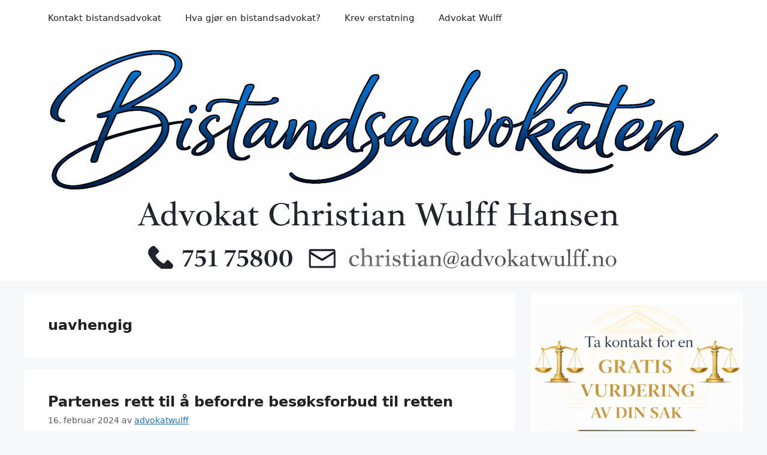

--- FILE ---
content_type: text/html; charset=UTF-8
request_url: https://bistandsadvokaten.com/tag/uavhengig/
body_size: 14958
content:
<!DOCTYPE html>
<html lang="nb-NO">
<head>
	<meta charset="UTF-8">
	<title>uavhengig &#8211; Bistandsadvokaten</title>
<meta name='robots' content='max-image-preview:large' />
<meta name="viewport" content="width=device-width, initial-scale=1"><link rel='dns-prefetch' href='//cdn.jsdelivr.net' />
<link rel='dns-prefetch' href='//www.googletagmanager.com' />
<link rel="alternate" type="application/rss+xml" title="Bistandsadvokaten &raquo; strøm" href="https://bistandsadvokaten.com/feed/" />
<link rel="alternate" type="application/rss+xml" title="Bistandsadvokaten &raquo; kommentarstrøm" href="https://bistandsadvokaten.com/comments/feed/" />
<link rel="alternate" type="application/rss+xml" title="Bistandsadvokaten &raquo; uavhengig stikkord-strøm" href="https://bistandsadvokaten.com/tag/uavhengig/feed/" />
<style id='wp-img-auto-sizes-contain-inline-css'>
img:is([sizes=auto i],[sizes^="auto," i]){contain-intrinsic-size:3000px 1500px}
/*# sourceURL=wp-img-auto-sizes-contain-inline-css */
</style>
<style id='wp-emoji-styles-inline-css'>

	img.wp-smiley, img.emoji {
		display: inline !important;
		border: none !important;
		box-shadow: none !important;
		height: 1em !important;
		width: 1em !important;
		margin: 0 0.07em !important;
		vertical-align: -0.1em !important;
		background: none !important;
		padding: 0 !important;
	}
/*# sourceURL=wp-emoji-styles-inline-css */
</style>
<link rel='stylesheet' id='wp-block-library-css' href='https://bistandsadvokaten.com/wp-includes/css/dist/block-library/style.min.css?ver=6.9' media='all' />
<style id='classic-theme-styles-inline-css'>
/*! This file is auto-generated */
.wp-block-button__link{color:#fff;background-color:#32373c;border-radius:9999px;box-shadow:none;text-decoration:none;padding:calc(.667em + 2px) calc(1.333em + 2px);font-size:1.125em}.wp-block-file__button{background:#32373c;color:#fff;text-decoration:none}
/*# sourceURL=/wp-includes/css/classic-themes.min.css */
</style>
<style id='global-styles-inline-css'>
:root{--wp--preset--aspect-ratio--square: 1;--wp--preset--aspect-ratio--4-3: 4/3;--wp--preset--aspect-ratio--3-4: 3/4;--wp--preset--aspect-ratio--3-2: 3/2;--wp--preset--aspect-ratio--2-3: 2/3;--wp--preset--aspect-ratio--16-9: 16/9;--wp--preset--aspect-ratio--9-16: 9/16;--wp--preset--color--black: #000000;--wp--preset--color--cyan-bluish-gray: #abb8c3;--wp--preset--color--white: #ffffff;--wp--preset--color--pale-pink: #f78da7;--wp--preset--color--vivid-red: #cf2e2e;--wp--preset--color--luminous-vivid-orange: #ff6900;--wp--preset--color--luminous-vivid-amber: #fcb900;--wp--preset--color--light-green-cyan: #7bdcb5;--wp--preset--color--vivid-green-cyan: #00d084;--wp--preset--color--pale-cyan-blue: #8ed1fc;--wp--preset--color--vivid-cyan-blue: #0693e3;--wp--preset--color--vivid-purple: #9b51e0;--wp--preset--color--contrast: var(--contrast);--wp--preset--color--contrast-2: var(--contrast-2);--wp--preset--color--contrast-3: var(--contrast-3);--wp--preset--color--base: var(--base);--wp--preset--color--base-2: var(--base-2);--wp--preset--color--base-3: var(--base-3);--wp--preset--color--accent: var(--accent);--wp--preset--gradient--vivid-cyan-blue-to-vivid-purple: linear-gradient(135deg,rgb(6,147,227) 0%,rgb(155,81,224) 100%);--wp--preset--gradient--light-green-cyan-to-vivid-green-cyan: linear-gradient(135deg,rgb(122,220,180) 0%,rgb(0,208,130) 100%);--wp--preset--gradient--luminous-vivid-amber-to-luminous-vivid-orange: linear-gradient(135deg,rgb(252,185,0) 0%,rgb(255,105,0) 100%);--wp--preset--gradient--luminous-vivid-orange-to-vivid-red: linear-gradient(135deg,rgb(255,105,0) 0%,rgb(207,46,46) 100%);--wp--preset--gradient--very-light-gray-to-cyan-bluish-gray: linear-gradient(135deg,rgb(238,238,238) 0%,rgb(169,184,195) 100%);--wp--preset--gradient--cool-to-warm-spectrum: linear-gradient(135deg,rgb(74,234,220) 0%,rgb(151,120,209) 20%,rgb(207,42,186) 40%,rgb(238,44,130) 60%,rgb(251,105,98) 80%,rgb(254,248,76) 100%);--wp--preset--gradient--blush-light-purple: linear-gradient(135deg,rgb(255,206,236) 0%,rgb(152,150,240) 100%);--wp--preset--gradient--blush-bordeaux: linear-gradient(135deg,rgb(254,205,165) 0%,rgb(254,45,45) 50%,rgb(107,0,62) 100%);--wp--preset--gradient--luminous-dusk: linear-gradient(135deg,rgb(255,203,112) 0%,rgb(199,81,192) 50%,rgb(65,88,208) 100%);--wp--preset--gradient--pale-ocean: linear-gradient(135deg,rgb(255,245,203) 0%,rgb(182,227,212) 50%,rgb(51,167,181) 100%);--wp--preset--gradient--electric-grass: linear-gradient(135deg,rgb(202,248,128) 0%,rgb(113,206,126) 100%);--wp--preset--gradient--midnight: linear-gradient(135deg,rgb(2,3,129) 0%,rgb(40,116,252) 100%);--wp--preset--font-size--small: 13px;--wp--preset--font-size--medium: 20px;--wp--preset--font-size--large: 36px;--wp--preset--font-size--x-large: 42px;--wp--preset--spacing--20: 0.44rem;--wp--preset--spacing--30: 0.67rem;--wp--preset--spacing--40: 1rem;--wp--preset--spacing--50: 1.5rem;--wp--preset--spacing--60: 2.25rem;--wp--preset--spacing--70: 3.38rem;--wp--preset--spacing--80: 5.06rem;--wp--preset--shadow--natural: 6px 6px 9px rgba(0, 0, 0, 0.2);--wp--preset--shadow--deep: 12px 12px 50px rgba(0, 0, 0, 0.4);--wp--preset--shadow--sharp: 6px 6px 0px rgba(0, 0, 0, 0.2);--wp--preset--shadow--outlined: 6px 6px 0px -3px rgb(255, 255, 255), 6px 6px rgb(0, 0, 0);--wp--preset--shadow--crisp: 6px 6px 0px rgb(0, 0, 0);}:where(.is-layout-flex){gap: 0.5em;}:where(.is-layout-grid){gap: 0.5em;}body .is-layout-flex{display: flex;}.is-layout-flex{flex-wrap: wrap;align-items: center;}.is-layout-flex > :is(*, div){margin: 0;}body .is-layout-grid{display: grid;}.is-layout-grid > :is(*, div){margin: 0;}:where(.wp-block-columns.is-layout-flex){gap: 2em;}:where(.wp-block-columns.is-layout-grid){gap: 2em;}:where(.wp-block-post-template.is-layout-flex){gap: 1.25em;}:where(.wp-block-post-template.is-layout-grid){gap: 1.25em;}.has-black-color{color: var(--wp--preset--color--black) !important;}.has-cyan-bluish-gray-color{color: var(--wp--preset--color--cyan-bluish-gray) !important;}.has-white-color{color: var(--wp--preset--color--white) !important;}.has-pale-pink-color{color: var(--wp--preset--color--pale-pink) !important;}.has-vivid-red-color{color: var(--wp--preset--color--vivid-red) !important;}.has-luminous-vivid-orange-color{color: var(--wp--preset--color--luminous-vivid-orange) !important;}.has-luminous-vivid-amber-color{color: var(--wp--preset--color--luminous-vivid-amber) !important;}.has-light-green-cyan-color{color: var(--wp--preset--color--light-green-cyan) !important;}.has-vivid-green-cyan-color{color: var(--wp--preset--color--vivid-green-cyan) !important;}.has-pale-cyan-blue-color{color: var(--wp--preset--color--pale-cyan-blue) !important;}.has-vivid-cyan-blue-color{color: var(--wp--preset--color--vivid-cyan-blue) !important;}.has-vivid-purple-color{color: var(--wp--preset--color--vivid-purple) !important;}.has-black-background-color{background-color: var(--wp--preset--color--black) !important;}.has-cyan-bluish-gray-background-color{background-color: var(--wp--preset--color--cyan-bluish-gray) !important;}.has-white-background-color{background-color: var(--wp--preset--color--white) !important;}.has-pale-pink-background-color{background-color: var(--wp--preset--color--pale-pink) !important;}.has-vivid-red-background-color{background-color: var(--wp--preset--color--vivid-red) !important;}.has-luminous-vivid-orange-background-color{background-color: var(--wp--preset--color--luminous-vivid-orange) !important;}.has-luminous-vivid-amber-background-color{background-color: var(--wp--preset--color--luminous-vivid-amber) !important;}.has-light-green-cyan-background-color{background-color: var(--wp--preset--color--light-green-cyan) !important;}.has-vivid-green-cyan-background-color{background-color: var(--wp--preset--color--vivid-green-cyan) !important;}.has-pale-cyan-blue-background-color{background-color: var(--wp--preset--color--pale-cyan-blue) !important;}.has-vivid-cyan-blue-background-color{background-color: var(--wp--preset--color--vivid-cyan-blue) !important;}.has-vivid-purple-background-color{background-color: var(--wp--preset--color--vivid-purple) !important;}.has-black-border-color{border-color: var(--wp--preset--color--black) !important;}.has-cyan-bluish-gray-border-color{border-color: var(--wp--preset--color--cyan-bluish-gray) !important;}.has-white-border-color{border-color: var(--wp--preset--color--white) !important;}.has-pale-pink-border-color{border-color: var(--wp--preset--color--pale-pink) !important;}.has-vivid-red-border-color{border-color: var(--wp--preset--color--vivid-red) !important;}.has-luminous-vivid-orange-border-color{border-color: var(--wp--preset--color--luminous-vivid-orange) !important;}.has-luminous-vivid-amber-border-color{border-color: var(--wp--preset--color--luminous-vivid-amber) !important;}.has-light-green-cyan-border-color{border-color: var(--wp--preset--color--light-green-cyan) !important;}.has-vivid-green-cyan-border-color{border-color: var(--wp--preset--color--vivid-green-cyan) !important;}.has-pale-cyan-blue-border-color{border-color: var(--wp--preset--color--pale-cyan-blue) !important;}.has-vivid-cyan-blue-border-color{border-color: var(--wp--preset--color--vivid-cyan-blue) !important;}.has-vivid-purple-border-color{border-color: var(--wp--preset--color--vivid-purple) !important;}.has-vivid-cyan-blue-to-vivid-purple-gradient-background{background: var(--wp--preset--gradient--vivid-cyan-blue-to-vivid-purple) !important;}.has-light-green-cyan-to-vivid-green-cyan-gradient-background{background: var(--wp--preset--gradient--light-green-cyan-to-vivid-green-cyan) !important;}.has-luminous-vivid-amber-to-luminous-vivid-orange-gradient-background{background: var(--wp--preset--gradient--luminous-vivid-amber-to-luminous-vivid-orange) !important;}.has-luminous-vivid-orange-to-vivid-red-gradient-background{background: var(--wp--preset--gradient--luminous-vivid-orange-to-vivid-red) !important;}.has-very-light-gray-to-cyan-bluish-gray-gradient-background{background: var(--wp--preset--gradient--very-light-gray-to-cyan-bluish-gray) !important;}.has-cool-to-warm-spectrum-gradient-background{background: var(--wp--preset--gradient--cool-to-warm-spectrum) !important;}.has-blush-light-purple-gradient-background{background: var(--wp--preset--gradient--blush-light-purple) !important;}.has-blush-bordeaux-gradient-background{background: var(--wp--preset--gradient--blush-bordeaux) !important;}.has-luminous-dusk-gradient-background{background: var(--wp--preset--gradient--luminous-dusk) !important;}.has-pale-ocean-gradient-background{background: var(--wp--preset--gradient--pale-ocean) !important;}.has-electric-grass-gradient-background{background: var(--wp--preset--gradient--electric-grass) !important;}.has-midnight-gradient-background{background: var(--wp--preset--gradient--midnight) !important;}.has-small-font-size{font-size: var(--wp--preset--font-size--small) !important;}.has-medium-font-size{font-size: var(--wp--preset--font-size--medium) !important;}.has-large-font-size{font-size: var(--wp--preset--font-size--large) !important;}.has-x-large-font-size{font-size: var(--wp--preset--font-size--x-large) !important;}
:where(.wp-block-post-template.is-layout-flex){gap: 1.25em;}:where(.wp-block-post-template.is-layout-grid){gap: 1.25em;}
:where(.wp-block-term-template.is-layout-flex){gap: 1.25em;}:where(.wp-block-term-template.is-layout-grid){gap: 1.25em;}
:where(.wp-block-columns.is-layout-flex){gap: 2em;}:where(.wp-block-columns.is-layout-grid){gap: 2em;}
:root :where(.wp-block-pullquote){font-size: 1.5em;line-height: 1.6;}
/*# sourceURL=global-styles-inline-css */
</style>
<link rel='stylesheet' id='scfp-form-repeater-css-css' href='https://bistandsadvokaten.com/wp-content/plugins/wcp-contact-form/agp-core/assets/repeater/css/style.css?ver=6.9' media='all' />
<link rel='stylesheet' id='scfp-css-css' href='https://bistandsadvokaten.com/wp-content/plugins/wcp-contact-form/assets/css/style.css?ver=6.9' media='all' />
<link rel='stylesheet' id='generate-style-css' href='https://bistandsadvokaten.com/wp-content/themes/generatepress/assets/css/main.min.css?ver=3.6.1' media='all' />
<style id='generate-style-inline-css'>
body{background-color:var(--base-2);color:var(--contrast);}a{color:var(--accent);}a{text-decoration:underline;}.entry-title a, .site-branding a, a.button, .wp-block-button__link, .main-navigation a{text-decoration:none;}a:hover, a:focus, a:active{color:var(--contrast);}.wp-block-group__inner-container{max-width:1200px;margin-left:auto;margin-right:auto;}:root{--contrast:#222222;--contrast-2:#575760;--contrast-3:#b2b2be;--base:#f0f0f0;--base-2:#f7f8f9;--base-3:#ffffff;--accent:#1e73be;}:root .has-contrast-color{color:var(--contrast);}:root .has-contrast-background-color{background-color:var(--contrast);}:root .has-contrast-2-color{color:var(--contrast-2);}:root .has-contrast-2-background-color{background-color:var(--contrast-2);}:root .has-contrast-3-color{color:var(--contrast-3);}:root .has-contrast-3-background-color{background-color:var(--contrast-3);}:root .has-base-color{color:var(--base);}:root .has-base-background-color{background-color:var(--base);}:root .has-base-2-color{color:var(--base-2);}:root .has-base-2-background-color{background-color:var(--base-2);}:root .has-base-3-color{color:var(--base-3);}:root .has-base-3-background-color{background-color:var(--base-3);}:root .has-accent-color{color:var(--accent);}:root .has-accent-background-color{background-color:var(--accent);}h1, h2, h3, h4, h5, h6{font-weight:bold;font-size:24px;}.top-bar{background-color:#636363;color:#ffffff;}.top-bar a{color:#ffffff;}.top-bar a:hover{color:#303030;}.site-header{background-color:var(--base-3);}.main-title a,.main-title a:hover{color:var(--contrast);}.site-description{color:var(--contrast-2);}.mobile-menu-control-wrapper .menu-toggle,.mobile-menu-control-wrapper .menu-toggle:hover,.mobile-menu-control-wrapper .menu-toggle:focus,.has-inline-mobile-toggle #site-navigation.toggled{background-color:rgba(0, 0, 0, 0.02);}.main-navigation,.main-navigation ul ul{background-color:var(--base-3);}.main-navigation .main-nav ul li a, .main-navigation .menu-toggle, .main-navigation .menu-bar-items{color:var(--contrast);}.main-navigation .main-nav ul li:not([class*="current-menu-"]):hover > a, .main-navigation .main-nav ul li:not([class*="current-menu-"]):focus > a, .main-navigation .main-nav ul li.sfHover:not([class*="current-menu-"]) > a, .main-navigation .menu-bar-item:hover > a, .main-navigation .menu-bar-item.sfHover > a{color:var(--accent);}button.menu-toggle:hover,button.menu-toggle:focus{color:var(--contrast);}.main-navigation .main-nav ul li[class*="current-menu-"] > a{color:var(--accent);}.navigation-search input[type="search"],.navigation-search input[type="search"]:active, .navigation-search input[type="search"]:focus, .main-navigation .main-nav ul li.search-item.active > a, .main-navigation .menu-bar-items .search-item.active > a{color:var(--accent);}.main-navigation ul ul{background-color:var(--base);}.separate-containers .inside-article, .separate-containers .comments-area, .separate-containers .page-header, .one-container .container, .separate-containers .paging-navigation, .inside-page-header{background-color:var(--base-3);}.entry-title a{color:var(--contrast);}.entry-title a:hover{color:var(--contrast-2);}.entry-meta{color:var(--contrast-2);}.sidebar .widget{background-color:var(--base-3);}.footer-widgets{background-color:var(--base-3);}.site-info{background-color:var(--base-3);}input[type="text"],input[type="email"],input[type="url"],input[type="password"],input[type="search"],input[type="tel"],input[type="number"],textarea,select{color:var(--contrast);background-color:var(--base-2);border-color:var(--base);}input[type="text"]:focus,input[type="email"]:focus,input[type="url"]:focus,input[type="password"]:focus,input[type="search"]:focus,input[type="tel"]:focus,input[type="number"]:focus,textarea:focus,select:focus{color:var(--contrast);background-color:var(--base-2);border-color:var(--contrast-3);}button,html input[type="button"],input[type="reset"],input[type="submit"],a.button,a.wp-block-button__link:not(.has-background){color:#ffffff;background-color:#55555e;}button:hover,html input[type="button"]:hover,input[type="reset"]:hover,input[type="submit"]:hover,a.button:hover,button:focus,html input[type="button"]:focus,input[type="reset"]:focus,input[type="submit"]:focus,a.button:focus,a.wp-block-button__link:not(.has-background):active,a.wp-block-button__link:not(.has-background):focus,a.wp-block-button__link:not(.has-background):hover{color:#ffffff;background-color:#3f4047;}a.generate-back-to-top{background-color:rgba( 0,0,0,0.4 );color:#ffffff;}a.generate-back-to-top:hover,a.generate-back-to-top:focus{background-color:rgba( 0,0,0,0.6 );color:#ffffff;}:root{--gp-search-modal-bg-color:var(--base-3);--gp-search-modal-text-color:var(--contrast);--gp-search-modal-overlay-bg-color:rgba(0,0,0,0.2);}@media (max-width:768px){.main-navigation .menu-bar-item:hover > a, .main-navigation .menu-bar-item.sfHover > a{background:none;color:var(--contrast);}}.nav-below-header .main-navigation .inside-navigation.grid-container, .nav-above-header .main-navigation .inside-navigation.grid-container{padding:0px 20px 0px 20px;}.site-main .wp-block-group__inner-container{padding:40px;}.separate-containers .paging-navigation{padding-top:20px;padding-bottom:20px;}.entry-content .alignwide, body:not(.no-sidebar) .entry-content .alignfull{margin-left:-40px;width:calc(100% + 80px);max-width:calc(100% + 80px);}.rtl .menu-item-has-children .dropdown-menu-toggle{padding-left:20px;}.rtl .main-navigation .main-nav ul li.menu-item-has-children > a{padding-right:20px;}@media (max-width:768px){.separate-containers .inside-article, .separate-containers .comments-area, .separate-containers .page-header, .separate-containers .paging-navigation, .one-container .site-content, .inside-page-header{padding:30px;}.site-main .wp-block-group__inner-container{padding:30px;}.inside-top-bar{padding-right:30px;padding-left:30px;}.inside-header{padding-right:30px;padding-left:30px;}.widget-area .widget{padding-top:30px;padding-right:30px;padding-bottom:30px;padding-left:30px;}.footer-widgets-container{padding-top:30px;padding-right:30px;padding-bottom:30px;padding-left:30px;}.inside-site-info{padding-right:30px;padding-left:30px;}.entry-content .alignwide, body:not(.no-sidebar) .entry-content .alignfull{margin-left:-30px;width:calc(100% + 60px);max-width:calc(100% + 60px);}.one-container .site-main .paging-navigation{margin-bottom:20px;}}/* End cached CSS */.is-right-sidebar{width:30%;}.is-left-sidebar{width:30%;}.site-content .content-area{width:70%;}@media (max-width:768px){.main-navigation .menu-toggle,.sidebar-nav-mobile:not(#sticky-placeholder){display:block;}.main-navigation ul,.gen-sidebar-nav,.main-navigation:not(.slideout-navigation):not(.toggled) .main-nav > ul,.has-inline-mobile-toggle #site-navigation .inside-navigation > *:not(.navigation-search):not(.main-nav){display:none;}.nav-align-right .inside-navigation,.nav-align-center .inside-navigation{justify-content:space-between;}}
.elementor-template-full-width .site-content{display:block;}
/*# sourceURL=generate-style-inline-css */
</style>
<script src="https://bistandsadvokaten.com/wp-includes/js/jquery/jquery.min.js?ver=3.7.1" id="jquery-core-js"></script>
<script src="https://bistandsadvokaten.com/wp-includes/js/jquery/jquery-migrate.min.js?ver=3.4.1" id="jquery-migrate-js"></script>
<script src="https://bistandsadvokaten.com/wp-content/plugins/wcp-contact-form/agp-core/assets/repeater/js/main.js?ver=6.9" id="scfp-form-repeater-js"></script>

<!-- Google tag (gtag.js) snippet added by Site Kit -->
<!-- Google Analytics snippet added by Site Kit -->
<script src="https://www.googletagmanager.com/gtag/js?id=GT-WV84ZF94" id="google_gtagjs-js" async></script>
<script id="google_gtagjs-js-after">
window.dataLayer = window.dataLayer || [];function gtag(){dataLayer.push(arguments);}
gtag("set","linker",{"domains":["bistandsadvokaten.com"]});
gtag("js", new Date());
gtag("set", "developer_id.dZTNiMT", true);
gtag("config", "GT-WV84ZF94");
 window._googlesitekit = window._googlesitekit || {}; window._googlesitekit.throttledEvents = []; window._googlesitekit.gtagEvent = (name, data) => { var key = JSON.stringify( { name, data } ); if ( !! window._googlesitekit.throttledEvents[ key ] ) { return; } window._googlesitekit.throttledEvents[ key ] = true; setTimeout( () => { delete window._googlesitekit.throttledEvents[ key ]; }, 5 ); gtag( "event", name, { ...data, event_source: "site-kit" } ); }; 
//# sourceURL=google_gtagjs-js-after
</script>
<link rel="https://api.w.org/" href="https://bistandsadvokaten.com/wp-json/" /><link rel="alternate" title="JSON" type="application/json" href="https://bistandsadvokaten.com/wp-json/wp/v2/tags/765" /><link rel="EditURI" type="application/rsd+xml" title="RSD" href="https://bistandsadvokaten.com/xmlrpc.php?rsd" />
<meta name="generator" content="WordPress 6.9" />
<meta name="generator" content="Site Kit by Google 1.170.0" /><meta name="msvalidate.01" content="3241EEF6A379A697F71773A339A98E77" />
<script async src="https://pagead2.googlesyndication.com/pagead/js/adsbygoogle.js?client=ca-pub-1211554539090049"
     crossorigin="anonymous"></script><!-- Enter your scripts here --><link rel="apple-touch-icon" sizes="180x180" href="/wp-content/uploads/fbrfg/apple-touch-icon.png">
<link rel="icon" type="image/png" sizes="32x32" href="/wp-content/uploads/fbrfg/favicon-32x32.png">
<link rel="icon" type="image/png" sizes="16x16" href="/wp-content/uploads/fbrfg/favicon-16x16.png">
<link rel="manifest" href="/wp-content/uploads/fbrfg/site.webmanifest">
<link rel="mask-icon" href="/wp-content/uploads/fbrfg/safari-pinned-tab.svg" color="#5bbad5">
<link rel="shortcut icon" href="/wp-content/uploads/fbrfg/favicon.ico">
<meta name="msapplication-TileColor" content="#ffc40d">
<meta name="msapplication-config" content="/wp-content/uploads/fbrfg/browserconfig.xml">
<meta name="theme-color" content="#ffffff"><meta name="generator" content="Elementor 3.34.1; features: additional_custom_breakpoints; settings: css_print_method-external, google_font-enabled, font_display-swap">
			<style>
				.e-con.e-parent:nth-of-type(n+4):not(.e-lazyloaded):not(.e-no-lazyload),
				.e-con.e-parent:nth-of-type(n+4):not(.e-lazyloaded):not(.e-no-lazyload) * {
					background-image: none !important;
				}
				@media screen and (max-height: 1024px) {
					.e-con.e-parent:nth-of-type(n+3):not(.e-lazyloaded):not(.e-no-lazyload),
					.e-con.e-parent:nth-of-type(n+3):not(.e-lazyloaded):not(.e-no-lazyload) * {
						background-image: none !important;
					}
				}
				@media screen and (max-height: 640px) {
					.e-con.e-parent:nth-of-type(n+2):not(.e-lazyloaded):not(.e-no-lazyload),
					.e-con.e-parent:nth-of-type(n+2):not(.e-lazyloaded):not(.e-no-lazyload) * {
						background-image: none !important;
					}
				}
			</style>
			<link rel="icon" href="https://bistandsadvokaten.com/wp-content/uploads/2023/03/cropped-logoWulff-32x32.jpg" sizes="32x32" />
<link rel="icon" href="https://bistandsadvokaten.com/wp-content/uploads/2023/03/cropped-logoWulff-192x192.jpg" sizes="192x192" />
<link rel="apple-touch-icon" href="https://bistandsadvokaten.com/wp-content/uploads/2023/03/cropped-logoWulff-180x180.jpg" />
<meta name="msapplication-TileImage" content="https://bistandsadvokaten.com/wp-content/uploads/2023/03/cropped-logoWulff-270x270.jpg" />
		<style id="wp-custom-css">
			/* Behold hvit flate og vertikal luft i sidebar-widgets */
.sidebar .widget {
    background: #ffffff;
    padding: 18px 6px; /* Topp/bunn 18px – sider kun 6px */
    margin-bottom: 18px;
}
/* Finjuster vertikal avstand mellom widgets i sidebar */
.sidebar .widget {
    margin-bottom: 14px;
}
/* Juster venstrekant slik at sidebar flukter bedre med hovedinnhold */
.widget-area {
    padding-left: 6px;
}
.blog .cat-links,
.blog .tags-links,
.archive .cat-links,
.archive .tags-links {
    display: none;
}
		</style>
		</head>

<body class="archive tag tag-uavhengig tag-765 wp-custom-logo wp-embed-responsive wp-theme-generatepress right-sidebar nav-above-header separate-containers nav-aligned-left header-aligned-left dropdown-hover elementor-default elementor-kit-979" itemtype="https://schema.org/Blog" itemscope>
	<a class="screen-reader-text skip-link" href="#content" title="Hopp til innhold">Hopp til innhold</a>		<nav class="main-navigation sub-menu-right" id="site-navigation" aria-label="Primary"  itemtype="https://schema.org/SiteNavigationElement" itemscope>
			<div class="inside-navigation grid-container">
								<button class="menu-toggle" aria-controls="primary-menu" aria-expanded="false">
					<span class="gp-icon icon-menu-bars"><svg viewBox="0 0 512 512" aria-hidden="true" xmlns="http://www.w3.org/2000/svg" width="1em" height="1em"><path d="M0 96c0-13.255 10.745-24 24-24h464c13.255 0 24 10.745 24 24s-10.745 24-24 24H24c-13.255 0-24-10.745-24-24zm0 160c0-13.255 10.745-24 24-24h464c13.255 0 24 10.745 24 24s-10.745 24-24 24H24c-13.255 0-24-10.745-24-24zm0 160c0-13.255 10.745-24 24-24h464c13.255 0 24 10.745 24 24s-10.745 24-24 24H24c-13.255 0-24-10.745-24-24z" /></svg><svg viewBox="0 0 512 512" aria-hidden="true" xmlns="http://www.w3.org/2000/svg" width="1em" height="1em"><path d="M71.029 71.029c9.373-9.372 24.569-9.372 33.942 0L256 222.059l151.029-151.03c9.373-9.372 24.569-9.372 33.942 0 9.372 9.373 9.372 24.569 0 33.942L289.941 256l151.03 151.029c9.372 9.373 9.372 24.569 0 33.942-9.373 9.372-24.569 9.372-33.942 0L256 289.941l-151.029 151.03c-9.373 9.372-24.569 9.372-33.942 0-9.372-9.373-9.372-24.569 0-33.942L222.059 256 71.029 104.971c-9.372-9.373-9.372-24.569 0-33.942z" /></svg></span><span class="mobile-menu">Meny</span>				</button>
				<div id="primary-menu" class="main-nav"><ul id="menu-bistandsadvokat" class=" menu sf-menu"><li id="menu-item-129" class="menu-item menu-item-type-post_type menu-item-object-page menu-item-129"><a href="https://bistandsadvokaten.com/kontakt-bistandsadvokat/">Kontakt bistandsadvokat</a></li>
<li id="menu-item-135" class="menu-item menu-item-type-post_type menu-item-object-page menu-item-135"><a href="https://bistandsadvokaten.com/folg-med-pa-etterforskningen/">Hva gjør en bistandsadvokat?</a></li>
<li id="menu-item-136" class="menu-item menu-item-type-post_type menu-item-object-page menu-item-136"><a href="https://bistandsadvokaten.com/krev-erstatning/">Krev erstatning</a></li>
<li id="menu-item-899" class="menu-item menu-item-type-custom menu-item-object-custom menu-item-899"><a href="https://www.christianwulffhansen.no/">Advokat Wulff</a></li>
</ul></div>			</div>
		</nav>
				<header class="site-header" id="masthead" aria-label="Site"  itemtype="https://schema.org/WPHeader" itemscope>
			<div class="inside-header grid-container">
				<div class="site-logo">
					<a href="https://bistandsadvokaten.com/" rel="home">
						<img fetchpriority="high"  class="header-image is-logo-image" alt="Bistandsadvokaten" src="https://bistandsadvokaten.com/wp-content/uploads/2025/12/cropped-2.png" width="1120" height="369" />
					</a>
				</div>			</div>
		</header>
		
	<div class="site grid-container container hfeed" id="page">
				<div class="site-content" id="content">
			
	<div class="content-area" id="primary">
		<main class="site-main" id="main">
					<header class="page-header" aria-label="Page">
			
			<h1 class="page-title">
				uavhengig			</h1>

					</header>
		<article id="post-1953" class="post-1953 post type-post status-publish format-standard has-post-thumbnail hentry category-bistandsadvokat category-bistandsadvokat-christian-wulff-hansen-i-mosjoen-sentrum category-bistandsadvokat-for-helgeland-tingrett-og-halogaland-lagmannsrett category-bistandsadvokater-i-mosjoen tag-argumenter tag-beskyttelse tag-beslutninger tag-besoksrestriksjoner tag-bevis tag-bistandsadvokat tag-bistandsadvokat-helgeland tag-bistandsadvokat-mosjoen tag-bistandsadvokater tag-bistandsadvokatoppdrag tag-juridisk tag-kjennelse tag-lovkrav tag-patalemyndigheten tag-regler tag-rettferdighet tag-rettigheter tag-rettsavgjorelse tag-rettsinstans tag-rettslig-beslutning tag-rettslig-praksisbesoksforbud tag-rettslig-proving tag-rettsmoter tag-rettsprosessen tag-rettssaker tag-rettssystemet tag-uavhengig tag-valg-av-bistandsadvokat tag-varsling" itemtype="https://schema.org/CreativeWork" itemscope>
	<div class="inside-article">
					<header class="entry-header">
				<h2 class="entry-title" itemprop="headline"><a href="https://bistandsadvokaten.com/2024/02/partenes-rett-til-a-befordre-besoksforbud-til-retten/" rel="bookmark">Partenes rett til å befordre besøksforbud til retten</a></h2>		<div class="entry-meta">
			<span class="posted-on"><time class="entry-date published" datetime="2024-02-16T16:26:48+01:00" itemprop="datePublished">16. februar 2024</time></span> <span class="byline">av <span class="author vcard" itemprop="author" itemtype="https://schema.org/Person" itemscope><a class="url fn n" href="https://bistandsadvokaten.com/author/advokatwulff/" title="Vis alle innlegg av advokatwulff" rel="author" itemprop="url"><span class="author-name" itemprop="name">advokatwulff</span></a></span></span> 		</div>
					</header>
			<div class="post-image">
						
						<a href="https://bistandsadvokaten.com/2024/02/partenes-rett-til-a-befordre-besoksforbud-til-retten/">
							<img width="1792" height="1024" src="https://bistandsadvokaten.com/wp-content/uploads/2023/12/file-4jCmAQn4L7uazD4VLo6SVstH.jpg" class="attachment-full size-full wp-post-image" alt="besøksforbud, rettssystemet, rettferdighet, rettslig prøving, varsling, rettsmøter, bistandsadvokat, rettsavgjørelse, kjennelse, juridisk, regler, rettigheter, beskyttelse, rettssaker, påtalemyndigheten, rettsinstans, argumenter, bevis, besøksrestriksjoner, lovkrav, rettsprosessen, uavhengig, beslutninger, rettslig beslutning, rettslig praksis" itemprop="image" decoding="async" srcset="https://bistandsadvokaten.com/wp-content/uploads/2023/12/file-4jCmAQn4L7uazD4VLo6SVstH.jpg 1792w, https://bistandsadvokaten.com/wp-content/uploads/2023/12/file-4jCmAQn4L7uazD4VLo6SVstH-300x171.jpg 300w, https://bistandsadvokaten.com/wp-content/uploads/2023/12/file-4jCmAQn4L7uazD4VLo6SVstH-1024x585.jpg 1024w, https://bistandsadvokaten.com/wp-content/uploads/2023/12/file-4jCmAQn4L7uazD4VLo6SVstH-768x439.jpg 768w, https://bistandsadvokaten.com/wp-content/uploads/2023/12/file-4jCmAQn4L7uazD4VLo6SVstH-1536x878.jpg 1536w" sizes="(max-width: 1792px) 100vw, 1792px" />
						</a>
					</div>
			<div class="entry-summary" itemprop="text">
				<p>I rettssystemet er det grunnleggende prinsipper som sikrer at alle involverte parter har rettferdige muligheter til å fremme sine saker og beskytte sine rettigheter. Et av disse prinsippene er muligheten til å bringe en beslutning om besøksforbud til retten, både for de som søker besøksforbud og de som er underlagt det. Når påtalemyndigheten tar en &#8230; <a title="Partenes rett til å befordre besøksforbud til retten" class="read-more" href="https://bistandsadvokaten.com/2024/02/partenes-rett-til-a-befordre-besoksforbud-til-retten/" aria-label="Read more about Partenes rett til å befordre besøksforbud til retten">Les mer</a></p>
			</div>

				<footer class="entry-meta" aria-label="Entry meta">
			<span class="cat-links"><span class="gp-icon icon-categories"><svg viewBox="0 0 512 512" aria-hidden="true" xmlns="http://www.w3.org/2000/svg" width="1em" height="1em"><path d="M0 112c0-26.51 21.49-48 48-48h110.014a48 48 0 0143.592 27.907l12.349 26.791A16 16 0 00228.486 128H464c26.51 0 48 21.49 48 48v224c0 26.51-21.49 48-48 48H48c-26.51 0-48-21.49-48-48V112z" /></svg></span><span class="screen-reader-text">Kategorier </span><a href="https://bistandsadvokaten.com/category/bistandsadvokat/" rel="category tag">Bistandsadvokat</a>, <a href="https://bistandsadvokaten.com/category/bistandsadvokat-christian-wulff-hansen-i-mosjoen-sentrum/" rel="category tag">Bistandsadvokat Christian Wulff Hansen i Mosjøen sentrum</a>, <a href="https://bistandsadvokaten.com/category/bistandsadvokat-for-helgeland-tingrett-og-halogaland-lagmannsrett/" rel="category tag">Bistandsadvokat for Helgeland tingrett og Hålogaland lagmannsrett</a>, <a href="https://bistandsadvokaten.com/category/bistandsadvokater-i-mosjoen/" rel="category tag">Bistandsadvokater i Mosjøen</a></span> <span class="tags-links"><span class="gp-icon icon-tags"><svg viewBox="0 0 512 512" aria-hidden="true" xmlns="http://www.w3.org/2000/svg" width="1em" height="1em"><path d="M20 39.5c-8.836 0-16 7.163-16 16v176c0 4.243 1.686 8.313 4.687 11.314l224 224c6.248 6.248 16.378 6.248 22.626 0l176-176c6.244-6.244 6.25-16.364.013-22.615l-223.5-224A15.999 15.999 0 00196.5 39.5H20zm56 96c0-13.255 10.745-24 24-24s24 10.745 24 24-10.745 24-24 24-24-10.745-24-24z"/><path d="M259.515 43.015c4.686-4.687 12.284-4.687 16.97 0l228 228c4.686 4.686 4.686 12.284 0 16.97l-180 180c-4.686 4.687-12.284 4.687-16.97 0-4.686-4.686-4.686-12.284 0-16.97L479.029 279.5 259.515 59.985c-4.686-4.686-4.686-12.284 0-16.97z" /></svg></span><span class="screen-reader-text">Stikkord </span><a href="https://bistandsadvokaten.com/tag/argumenter/" rel="tag">argumenter</a>, <a href="https://bistandsadvokaten.com/tag/beskyttelse/" rel="tag">beskyttelse</a>, <a href="https://bistandsadvokaten.com/tag/beslutninger/" rel="tag">beslutninger</a>, <a href="https://bistandsadvokaten.com/tag/besoksrestriksjoner/" rel="tag">besøksrestriksjoner</a>, <a href="https://bistandsadvokaten.com/tag/bevis/" rel="tag">bevis</a>, <a href="https://bistandsadvokaten.com/tag/bistandsadvokat/" rel="tag">bistandsadvokat</a>, <a href="https://bistandsadvokaten.com/tag/bistandsadvokat-helgeland/" rel="tag">bistandsadvokat helgeland</a>, <a href="https://bistandsadvokaten.com/tag/bistandsadvokat-mosjoen/" rel="tag">bistandsadvokat mosjøen</a>, <a href="https://bistandsadvokaten.com/tag/bistandsadvokater/" rel="tag">bistandsadvokater</a>, <a href="https://bistandsadvokaten.com/tag/bistandsadvokatoppdrag/" rel="tag">bistandsadvokatoppdrag</a>, <a href="https://bistandsadvokaten.com/tag/juridisk/" rel="tag">juridisk</a>, <a href="https://bistandsadvokaten.com/tag/kjennelse/" rel="tag">kjennelse</a>, <a href="https://bistandsadvokaten.com/tag/lovkrav/" rel="tag">lovkrav</a>, <a href="https://bistandsadvokaten.com/tag/patalemyndigheten/" rel="tag">påtalemyndigheten</a>, <a href="https://bistandsadvokaten.com/tag/regler/" rel="tag">regler</a>, <a href="https://bistandsadvokaten.com/tag/rettferdighet/" rel="tag">rettferdighet</a>, <a href="https://bistandsadvokaten.com/tag/rettigheter/" rel="tag">rettigheter</a>, <a href="https://bistandsadvokaten.com/tag/rettsavgjorelse/" rel="tag">rettsavgjørelse</a>, <a href="https://bistandsadvokaten.com/tag/rettsinstans/" rel="tag">rettsinstans</a>, <a href="https://bistandsadvokaten.com/tag/rettslig-beslutning/" rel="tag">Rettslig beslutning</a>, <a href="https://bistandsadvokaten.com/tag/rettslig-praksisbesoksforbud/" rel="tag">rettslig praksisbesøksforbud</a>, <a href="https://bistandsadvokaten.com/tag/rettslig-proving/" rel="tag">rettslig prøving</a>, <a href="https://bistandsadvokaten.com/tag/rettsmoter/" rel="tag">rettsmøter</a>, <a href="https://bistandsadvokaten.com/tag/rettsprosessen/" rel="tag">rettsprosessen</a>, <a href="https://bistandsadvokaten.com/tag/rettssaker/" rel="tag">rettssaker</a>, <a href="https://bistandsadvokaten.com/tag/rettssystemet/" rel="tag">rettssystemet</a>, <a href="https://bistandsadvokaten.com/tag/uavhengig/" rel="tag">uavhengig</a>, <a href="https://bistandsadvokaten.com/tag/valg-av-bistandsadvokat/" rel="tag">valg av bistandsadvokat</a>, <a href="https://bistandsadvokaten.com/tag/varsling/" rel="tag">varsling</a></span> 		</footer>
			</div>
</article>
<article id="post-178" class="post-178 post type-post status-publish format-standard has-post-thumbnail hentry category-bistandsadvokat tag-advokatforeningen tag-aktorer tag-bistandsadvokater tag-bistandsadvokatoppdrag tag-dokumentasjon tag-domstoler tag-etisk tag-etisk-og-profesjonell-oppforsel tag-fornaermede tag-gi-informasjon-og-radgivning tag-hvordan-skal-jeg-velge-bistandsadvokat tag-informasjon tag-ivareta-fornaermedes-rettigheter tag-ivareta-rettigheter tag-konfidensialitet tag-oppna-best-mulig-resultat tag-opprettholde-konfidensialitet tag-patalemyndighet tag-politi tag-profesjonell tag-profesjonell-og-konstruktiv-oppforsel tag-rad tag-ressurs tag-resultat tag-retningslinjer tag-retningslinjer-for-bistandsadvokater tag-rettferdig tag-rettferdig-og-effektiv-behandling-av-saken tag-rolle tag-samarbeid tag-samarbeid-med-andre-aktorer tag-samle-bevis tag-samle-inn-bevis-og-dokumentasjon tag-samtykke tag-stotte tag-stotte-og-ressurs tag-sympatier tag-uavhengig tag-uavhengig-og-upartisk tag-uenighet tag-upartisk tag-utfordring tag-veiledning" itemtype="https://schema.org/CreativeWork" itemscope>
	<div class="inside-article">
					<header class="entry-header">
				<h2 class="entry-title" itemprop="headline"><a href="https://bistandsadvokaten.com/2020/09/retningslinjer-for-bistandsadvokater/" rel="bookmark">Retningslinjer for bistandsadvokater</a></h2>		<div class="entry-meta">
			<span class="posted-on"><time class="updated" datetime="2023-03-19T10:11:05+01:00" itemprop="dateModified">19. mars 2023</time><time class="entry-date published" datetime="2020-09-18T06:30:00+02:00" itemprop="datePublished">18. september 2020</time></span> <span class="byline">av <span class="author vcard" itemprop="author" itemtype="https://schema.org/Person" itemscope><a class="url fn n" href="https://bistandsadvokaten.com/author/advokatwulff/" title="Vis alle innlegg av advokatwulff" rel="author" itemprop="url"><span class="author-name" itemprop="name">advokatwulff</span></a></span></span> 		</div>
					</header>
			<div class="post-image">
						
						<a href="https://bistandsadvokaten.com/2020/09/retningslinjer-for-bistandsadvokater/">
							<img width="1300" height="900" src="https://bistandsadvokaten.com/wp-content/uploads/2020/09/mockups-new-1242.jpg" class="attachment-full size-full wp-post-image" alt="hvordan skal bistandsadvokat jobbe" itemprop="image" decoding="async" srcset="https://bistandsadvokaten.com/wp-content/uploads/2020/09/mockups-new-1242.jpg 1300w, https://bistandsadvokaten.com/wp-content/uploads/2020/09/mockups-new-1242-300x208.jpg 300w, https://bistandsadvokaten.com/wp-content/uploads/2020/09/mockups-new-1242-1024x709.jpg 1024w, https://bistandsadvokaten.com/wp-content/uploads/2020/09/mockups-new-1242-768x532.jpg 768w" sizes="(max-width: 1300px) 100vw, 1300px" />
						</a>
					</div>
			<div class="entry-summary" itemprop="text">
				<p>Hvilke retningslinjer er det for bistandsadvokater? Advokatforeningen har utviklet egne retningslinjer for bistandsadvokater som du kan finne her: Retningslinjer er det for bistandsadvokater Her kan du bl.a. lese at &laquo;Bistandsadvokaten plikter å bidra til at myndighetene, herunder politiet, påtalemyndighetene og domstolene, respekterer de rettigheter fornærmede har i straffeprosessen.&raquo; og mye mer. Disse retningslinjene er utviklet &#8230; <a title="Retningslinjer for bistandsadvokater" class="read-more" href="https://bistandsadvokaten.com/2020/09/retningslinjer-for-bistandsadvokater/" aria-label="Read more about Retningslinjer for bistandsadvokater">Les mer</a></p>
			</div>

				<footer class="entry-meta" aria-label="Entry meta">
			<span class="cat-links"><span class="gp-icon icon-categories"><svg viewBox="0 0 512 512" aria-hidden="true" xmlns="http://www.w3.org/2000/svg" width="1em" height="1em"><path d="M0 112c0-26.51 21.49-48 48-48h110.014a48 48 0 0143.592 27.907l12.349 26.791A16 16 0 00228.486 128H464c26.51 0 48 21.49 48 48v224c0 26.51-21.49 48-48 48H48c-26.51 0-48-21.49-48-48V112z" /></svg></span><span class="screen-reader-text">Kategorier </span><a href="https://bistandsadvokaten.com/category/bistandsadvokat/" rel="category tag">Bistandsadvokat</a></span> <span class="tags-links"><span class="gp-icon icon-tags"><svg viewBox="0 0 512 512" aria-hidden="true" xmlns="http://www.w3.org/2000/svg" width="1em" height="1em"><path d="M20 39.5c-8.836 0-16 7.163-16 16v176c0 4.243 1.686 8.313 4.687 11.314l224 224c6.248 6.248 16.378 6.248 22.626 0l176-176c6.244-6.244 6.25-16.364.013-22.615l-223.5-224A15.999 15.999 0 00196.5 39.5H20zm56 96c0-13.255 10.745-24 24-24s24 10.745 24 24-10.745 24-24 24-24-10.745-24-24z"/><path d="M259.515 43.015c4.686-4.687 12.284-4.687 16.97 0l228 228c4.686 4.686 4.686 12.284 0 16.97l-180 180c-4.686 4.687-12.284 4.687-16.97 0-4.686-4.686-4.686-12.284 0-16.97L479.029 279.5 259.515 59.985c-4.686-4.686-4.686-12.284 0-16.97z" /></svg></span><span class="screen-reader-text">Stikkord </span><a href="https://bistandsadvokaten.com/tag/advokatforeningen/" rel="tag">Advokatforeningen</a>, <a href="https://bistandsadvokaten.com/tag/aktorer/" rel="tag">aktører</a>, <a href="https://bistandsadvokaten.com/tag/bistandsadvokater/" rel="tag">bistandsadvokater</a>, <a href="https://bistandsadvokaten.com/tag/bistandsadvokatoppdrag/" rel="tag">bistandsadvokatoppdrag</a>, <a href="https://bistandsadvokaten.com/tag/dokumentasjon/" rel="tag">dokumentasjon</a>, <a href="https://bistandsadvokaten.com/tag/domstoler/" rel="tag">domstoler</a>, <a href="https://bistandsadvokaten.com/tag/etisk/" rel="tag">etisk</a>, <a href="https://bistandsadvokaten.com/tag/etisk-og-profesjonell-oppforsel/" rel="tag">etisk og profesjonell oppførsel</a>, <a href="https://bistandsadvokaten.com/tag/fornaermede/" rel="tag">fornærmede</a>, <a href="https://bistandsadvokaten.com/tag/gi-informasjon-og-radgivning/" rel="tag">gi informasjon og rådgivning</a>, <a href="https://bistandsadvokaten.com/tag/hvordan-skal-jeg-velge-bistandsadvokat/" rel="tag">hvordan skal jeg velge bistandsadvokat</a>, <a href="https://bistandsadvokaten.com/tag/informasjon/" rel="tag">informasjon</a>, <a href="https://bistandsadvokaten.com/tag/ivareta-fornaermedes-rettigheter/" rel="tag">ivareta fornærmedes rettigheter</a>, <a href="https://bistandsadvokaten.com/tag/ivareta-rettigheter/" rel="tag">ivareta rettigheter</a>, <a href="https://bistandsadvokaten.com/tag/konfidensialitet/" rel="tag">konfidensialitet</a>, <a href="https://bistandsadvokaten.com/tag/oppna-best-mulig-resultat/" rel="tag">oppnå best mulig resultat</a>, <a href="https://bistandsadvokaten.com/tag/opprettholde-konfidensialitet/" rel="tag">opprettholde konfidensialitet</a>, <a href="https://bistandsadvokaten.com/tag/patalemyndighet/" rel="tag">påtalemyndighet</a>, <a href="https://bistandsadvokaten.com/tag/politi/" rel="tag">politi</a>, <a href="https://bistandsadvokaten.com/tag/profesjonell/" rel="tag">profesjonell</a>, <a href="https://bistandsadvokaten.com/tag/profesjonell-og-konstruktiv-oppforsel/" rel="tag">profesjonell og konstruktiv oppførsel</a>, <a href="https://bistandsadvokaten.com/tag/rad/" rel="tag">råd</a>, <a href="https://bistandsadvokaten.com/tag/ressurs/" rel="tag">ressurs</a>, <a href="https://bistandsadvokaten.com/tag/resultat/" rel="tag">resultat</a>, <a href="https://bistandsadvokaten.com/tag/retningslinjer/" rel="tag">retningslinjer</a>, <a href="https://bistandsadvokaten.com/tag/retningslinjer-for-bistandsadvokater/" rel="tag">Retningslinjer for bistandsadvokater</a>, <a href="https://bistandsadvokaten.com/tag/rettferdig/" rel="tag">rettferdig</a>, <a href="https://bistandsadvokaten.com/tag/rettferdig-og-effektiv-behandling-av-saken/" rel="tag">rettferdig og effektiv behandling av saken</a>, <a href="https://bistandsadvokaten.com/tag/rolle/" rel="tag">rolle</a>, <a href="https://bistandsadvokaten.com/tag/samarbeid/" rel="tag">samarbeid</a>, <a href="https://bistandsadvokaten.com/tag/samarbeid-med-andre-aktorer/" rel="tag">samarbeid med andre aktører</a>, <a href="https://bistandsadvokaten.com/tag/samle-bevis/" rel="tag">samle bevis</a>, <a href="https://bistandsadvokaten.com/tag/samle-inn-bevis-og-dokumentasjon/" rel="tag">samle inn bevis og dokumentasjon</a>, <a href="https://bistandsadvokaten.com/tag/samtykke/" rel="tag">samtykke</a>, <a href="https://bistandsadvokaten.com/tag/stotte/" rel="tag">støtte</a>, <a href="https://bistandsadvokaten.com/tag/stotte-og-ressurs/" rel="tag">støtte og ressurs</a>, <a href="https://bistandsadvokaten.com/tag/sympatier/" rel="tag">sympatier</a>, <a href="https://bistandsadvokaten.com/tag/uavhengig/" rel="tag">uavhengig</a>, <a href="https://bistandsadvokaten.com/tag/uavhengig-og-upartisk/" rel="tag">uavhengig og upartisk</a>, <a href="https://bistandsadvokaten.com/tag/uenighet/" rel="tag">uenighet</a>, <a href="https://bistandsadvokaten.com/tag/upartisk/" rel="tag">upartisk</a>, <a href="https://bistandsadvokaten.com/tag/utfordring/" rel="tag">utfordring</a>, <a href="https://bistandsadvokaten.com/tag/veiledning/" rel="tag">veiledning</a></span> 		</footer>
			</div>
</article>
		</main>
	</div>

	<div class="widget-area sidebar is-right-sidebar" id="right-sidebar">
	<div class="inside-right-sidebar">
		<aside id="block-30" class="widget inner-padding widget_block widget_media_image">
<figure class="wp-block-image size-full"><a href="https://bistandsadvokaten.com/wp-content/uploads/2025/12/bistandsvurdering.png"><img decoding="async" width="922" height="704" src="https://bistandsadvokaten.com/wp-content/uploads/2025/12/bistandsvurdering.png" alt="" class="wp-image-2815" srcset="https://bistandsadvokaten.com/wp-content/uploads/2025/12/bistandsvurdering.png 922w, https://bistandsadvokaten.com/wp-content/uploads/2025/12/bistandsvurdering-300x229.png 300w, https://bistandsadvokaten.com/wp-content/uploads/2025/12/bistandsvurdering-768x586.png 768w" sizes="(max-width: 922px) 100vw, 922px" /></a></figure>
</aside><aside id="block-27" class="widget inner-padding widget_block widget_media_image">
<figure class="wp-block-image"><img decoding="async" src="https://nybarnevernlov.no/wp-content/uploads/2025/12/cwh-hvit-bak.png" alt="Advokat Christian Wulff Hansen, M.N.A. - Telefonnummer: 97 07 44 99"/></figure>
</aside><aside id="search-2" class="widget inner-padding widget_search"><form method="get" class="search-form" action="https://bistandsadvokaten.com/">
	<label>
		<span class="screen-reader-text">Søk etter:</span>
		<input type="search" class="search-field" placeholder="Søk &hellip;" value="" name="s" title="Søk etter:">
	</label>
	<button class="search-submit" aria-label="Søk"><span class="gp-icon icon-search"><svg viewBox="0 0 512 512" aria-hidden="true" xmlns="http://www.w3.org/2000/svg" width="1em" height="1em"><path fill-rule="evenodd" clip-rule="evenodd" d="M208 48c-88.366 0-160 71.634-160 160s71.634 160 160 160 160-71.634 160-160S296.366 48 208 48zM0 208C0 93.125 93.125 0 208 0s208 93.125 208 208c0 48.741-16.765 93.566-44.843 129.024l133.826 134.018c9.366 9.379 9.355 24.575-.025 33.941-9.379 9.366-24.575 9.355-33.941-.025L337.238 370.987C301.747 399.167 256.839 416 208 416 93.125 416 0 322.875 0 208z" /></svg></span></button></form>
</aside><aside id="block-31" class="widget inner-padding widget_block widget_media_image">
<figure class="wp-block-image size-large"><a href="https://www.christianwulffhansen.no/"><img loading="lazy" decoding="async" width="1024" height="352" src="https://bistandsadvokaten.com/wp-content/uploads/2025/12/cwhpr2-1024x352.png" alt="" class="wp-image-2816" srcset="https://bistandsadvokaten.com/wp-content/uploads/2025/12/cwhpr2-1024x352.png 1024w, https://bistandsadvokaten.com/wp-content/uploads/2025/12/cwhpr2-300x103.png 300w, https://bistandsadvokaten.com/wp-content/uploads/2025/12/cwhpr2-768x264.png 768w, https://bistandsadvokaten.com/wp-content/uploads/2025/12/cwhpr2.png 1233w" sizes="(max-width: 1024px) 100vw, 1024px" /></a></figure>
</aside><aside id="block-32" class="widget inner-padding widget_block widget_media_image">
<figure class="wp-block-image size-large"><a href="https://nybarnevernlov.no/"><img loading="lazy" decoding="async" width="1024" height="317" src="https://bistandsadvokaten.com/wp-content/uploads/2025/12/bloomenyknapp-1024x317.png" alt="" class="wp-image-2817" srcset="https://bistandsadvokaten.com/wp-content/uploads/2025/12/bloomenyknapp-1024x317.png 1024w, https://bistandsadvokaten.com/wp-content/uploads/2025/12/bloomenyknapp-300x93.png 300w, https://bistandsadvokaten.com/wp-content/uploads/2025/12/bloomenyknapp-768x237.png 768w, https://bistandsadvokaten.com/wp-content/uploads/2025/12/bloomenyknapp.png 1129w" sizes="(max-width: 1024px) 100vw, 1024px" /></a></figure>
</aside><aside id="block-34" class="widget inner-padding widget_block widget_media_image">
<figure class="wp-block-image size-large"><a href="https://barnerettsbloggen.no/"><img loading="lazy" decoding="async" width="1024" height="378" src="https://bistandsadvokaten.com/wp-content/uploads/2025/12/ChatGPT-Image-18.-des.-2025-14_43_49-1024x378.png" alt="" class="wp-image-2831" srcset="https://bistandsadvokaten.com/wp-content/uploads/2025/12/ChatGPT-Image-18.-des.-2025-14_43_49-1024x378.png 1024w, https://bistandsadvokaten.com/wp-content/uploads/2025/12/ChatGPT-Image-18.-des.-2025-14_43_49-300x111.png 300w, https://bistandsadvokaten.com/wp-content/uploads/2025/12/ChatGPT-Image-18.-des.-2025-14_43_49-768x284.png 768w, https://bistandsadvokaten.com/wp-content/uploads/2025/12/ChatGPT-Image-18.-des.-2025-14_43_49.png 1340w" sizes="(max-width: 1024px) 100vw, 1024px" /></a></figure>
</aside><aside id="block-35" class="widget inner-padding widget_block widget_media_image">
<figure class="wp-block-image size-full"><a href="https://www.straffbart.no/"><img loading="lazy" decoding="async" width="979" height="254" src="https://bistandsadvokaten.com/wp-content/uploads/2025/12/menyannenside.png" alt="" class="wp-image-2832" srcset="https://bistandsadvokaten.com/wp-content/uploads/2025/12/menyannenside.png 979w, https://bistandsadvokaten.com/wp-content/uploads/2025/12/menyannenside-300x78.png 300w, https://bistandsadvokaten.com/wp-content/uploads/2025/12/menyannenside-768x199.png 768w" sizes="(max-width: 979px) 100vw, 979px" /></a></figure>
</aside>
		<aside id="recent-posts-2" class="widget inner-padding widget_recent_entries">
		<h2 class="widget-title">Siste innlegg</h2>
		<ul>
											<li>
					<a href="https://bistandsadvokaten.com/2026/01/domstolens-praksis-ved-bytte-av-bistandsadvokat-hensynet-til-fremdrift-som-avgjorende-moment/">Domstolens praksis ved bytte av bistandsadvokat – hensynet til fremdrift som avgjørende moment</a>
									</li>
											<li>
					<a href="https://bistandsadvokaten.com/2025/12/adressesperre-i-folkeregisteret-konsekvenser-og-tilleggstiltak-utenfor-straffesporet/">Adressesperre i Folkeregisteret: konsekvenser og tilleggstiltak utenfor straffesporet</a>
									</li>
											<li>
					<a href="https://bistandsadvokaten.com/2025/12/istanbulkonvensjonen-samtykke-og-plikter-i-praksis-hva-artikkel-36-faktisk-fordrer/">Istanbulkonvensjonen, samtykke og plikter i praksis: hva artikkel 36 faktisk fordrer</a>
									</li>
											<li>
					<a href="https://bistandsadvokaten.com/2025/12/menns-vold-mot-menn-en-oversett-dimensjon-i-voldsforskningen/">Menns vold mot menn: en oversett dimensjon i voldsforskningen</a>
									</li>
											<li>
					<a href="https://bistandsadvokaten.com/2025/12/bistandsadvokat-og-fornaermede-nar-svikt-i-kommunikasjon-og-relasjon-utloser-bytte/">Bistandsadvokat og fornærmede: når svikt i kommunikasjon og relasjon utløser bytte</a>
									</li>
					</ul>

		</aside><aside id="categories-2" class="widget inner-padding widget_categories"><h2 class="widget-title">Kategorier</h2>
			<ul>
					<li class="cat-item cat-item-483"><a href="https://bistandsadvokaten.com/category/politi-og-patalemyndighet/aktor/">Aktor</a>
</li>
	<li class="cat-item cat-item-419"><a href="https://bistandsadvokaten.com/category/straffeprosess-fornaermet-bistandsadvokat/anke-av-dom/">Anke av dom</a>
</li>
	<li class="cat-item cat-item-363"><a href="https://bistandsadvokaten.com/category/anmeldelse/">Anmeldelse</a>
</li>
	<li class="cat-item cat-item-3"><a href="https://bistandsadvokaten.com/category/bistandsadvokat/">Bistandsadvokat</a>
</li>
	<li class="cat-item cat-item-3637"><a href="https://bistandsadvokaten.com/category/bistandsadvokat-christian-wulff-hansen-i-mosjoen-sentrum/">Bistandsadvokat Christian Wulff Hansen i Mosjøen sentrum</a>
</li>
	<li class="cat-item cat-item-916"><a href="https://bistandsadvokaten.com/category/bistandsadvokat-for-helgeland-tingrett-og-halogaland-lagmannsrett/">Bistandsadvokat for Helgeland tingrett og Hålogaland lagmannsrett</a>
</li>
	<li class="cat-item cat-item-220"><a href="https://bistandsadvokaten.com/category/media/bistandsadvokatens-forhold-til-media/">Bistandsadvokatens forhold til Media</a>
</li>
	<li class="cat-item cat-item-892"><a href="https://bistandsadvokaten.com/category/bistandsadvokater-i-mosjoen/">Bistandsadvokater i Mosjøen</a>
</li>
	<li class="cat-item cat-item-85"><a href="https://bistandsadvokaten.com/category/bistandsadvokat/bytte-av-bistandsadvokat/">Bytte av bistandsadvokat</a>
</li>
	<li class="cat-item cat-item-52"><a href="https://bistandsadvokaten.com/category/domstol/">Domstol</a>
</li>
	<li class="cat-item cat-item-263"><a href="https://bistandsadvokaten.com/category/straffbare-handlinger/drap/">Drap</a>
</li>
	<li class="cat-item cat-item-66"><a href="https://bistandsadvokaten.com/category/erstatning/">Erstatning</a>
</li>
	<li class="cat-item cat-item-333"><a href="https://bistandsadvokaten.com/category/statens-barnehus/ettermote/">Ettermøte</a>
</li>
	<li class="cat-item cat-item-291"><a href="https://bistandsadvokaten.com/category/bistandsadvokat/fast-bistandsadvokat/">Fast Bistandsadvokat</a>
</li>
	<li class="cat-item cat-item-323"><a href="https://bistandsadvokaten.com/category/statens-barnehus/formote/">Formøte</a>
</li>
	<li class="cat-item cat-item-184"><a href="https://bistandsadvokaten.com/category/fornaermedes-rettigheter/">Fornærmedes rettigheter</a>
</li>
	<li class="cat-item cat-item-1468"><a href="https://bistandsadvokaten.com/category/forskning/">Forskning</a>
</li>
	<li class="cat-item cat-item-416"><a href="https://bistandsadvokaten.com/category/gaslighting/">Gaslighting</a>
</li>
	<li class="cat-item cat-item-965"><a href="https://bistandsadvokaten.com/category/anmeldelse/henleggelse/">Henleggelse</a>
</li>
	<li class="cat-item cat-item-287"><a href="https://bistandsadvokaten.com/category/straffeprosess-fornaermet-bistandsadvokat/henleggelse-av-straffesak/">Henleggelse av straffesak</a>
</li>
	<li class="cat-item cat-item-119"><a href="https://bistandsadvokaten.com/category/bistandsadvokat/hva-er-en-bistandsadvokat/">Hva er en bistandsadvokat</a>
</li>
	<li class="cat-item cat-item-125"><a href="https://bistandsadvokaten.com/category/bistandsadvokat/hva-gjor-en-bistandsadvokat/">Hva gjør en bistandsadvokat</a>
</li>
	<li class="cat-item cat-item-121"><a href="https://bistandsadvokaten.com/category/bistandsadvokat/hva-koster-en-bistandsadvokat/">Hva koster en bistandsadvokat</a>
</li>
	<li class="cat-item cat-item-364"><a href="https://bistandsadvokaten.com/category/anmeldelse/hvorfor-anmelde/">Hvorfor anmelde?</a>
</li>
	<li class="cat-item cat-item-288"><a href="https://bistandsadvokaten.com/category/straffeprosess-fornaermet-bistandsadvokat/klage/">Klage</a>
</li>
	<li class="cat-item cat-item-348"><a href="https://bistandsadvokaten.com/category/kontaktforbud-besoksforbud/">Kontaktforbud (besøksforbud)</a>
</li>
	<li class="cat-item cat-item-349"><a href="https://bistandsadvokaten.com/category/kontaktforbud-besoksforbud/kontaktforbud-med-elektronisk-kontroll-omvendt-voldsalarm/">Kontaktforbud med elektronisk kontroll (omvendt voldsalarm)</a>
</li>
	<li class="cat-item cat-item-947"><a href="https://bistandsadvokaten.com/category/ressurser-for-fornaermede/krisesenter/">Krisesenter</a>
</li>
	<li class="cat-item cat-item-234"><a href="https://bistandsadvokaten.com/category/straffbare-handlinger/kroppskrenkelse/">Kroppskrenkelse</a>
</li>
	<li class="cat-item cat-item-219"><a href="https://bistandsadvokaten.com/category/media/">MEdia</a>
</li>
	<li class="cat-item cat-item-104"><a href="https://bistandsadvokaten.com/category/erstatning/menerstatning/">Menerstatning</a>
</li>
	<li class="cat-item cat-item-357"><a href="https://bistandsadvokaten.com/category/straffbare-handlinger/mishandling-i-naere-relasjoner/">Mishandling i nære relasjoner</a>
</li>
	<li class="cat-item cat-item-410"><a href="https://bistandsadvokaten.com/category/negativ-sosial-kontroll/">Negativ sosial kontroll</a>
</li>
	<li class="cat-item cat-item-362"><a href="https://bistandsadvokaten.com/category/straffbare-handlinger/nettovergrep-mot-barn/">Nettovergrep mot barn</a>
</li>
	<li class="cat-item cat-item-239"><a href="https://bistandsadvokaten.com/category/ressurser-for-fornaermede/nok-nordland/">NOK Nordland</a>
</li>
	<li class="cat-item cat-item-68"><a href="https://bistandsadvokaten.com/category/erstatning/normert-erstatning/">Normert erstatning</a>
</li>
	<li class="cat-item cat-item-67"><a href="https://bistandsadvokaten.com/category/erstatning/oppreisningserstatning/">Oppreisningserstatning</a>
</li>
	<li class="cat-item cat-item-1430"><a href="https://bistandsadvokaten.com/category/straffbare-handlinger/partnervold-vold-i-naere-relasjoner/">Partnervold &#8211; Vold i nære relasjoner</a>
</li>
	<li class="cat-item cat-item-367"><a href="https://bistandsadvokaten.com/category/politi-og-patalemyndighet/">Politi og påtalemyndighet</a>
</li>
	<li class="cat-item cat-item-32"><a href="https://bistandsadvokaten.com/category/politiet/">Politiet</a>
</li>
	<li class="cat-item cat-item-53"><a href="https://bistandsadvokaten.com/category/domstol/praktisk-gjennomforing-av-rettssak/">Praktisk gjennomføring av rettssak</a>
</li>
	<li class="cat-item cat-item-336"><a href="https://bistandsadvokaten.com/category/statens-barnehus/protokoll/">Protokoll</a>
</li>
	<li class="cat-item cat-item-2259"><a href="https://bistandsadvokaten.com/category/psykologi/">Psykologi</a>
</li>
	<li class="cat-item cat-item-1770"><a href="https://bistandsadvokaten.com/category/straffbare-handlinger/ran/">Ran</a>
</li>
	<li class="cat-item cat-item-83"><a href="https://bistandsadvokaten.com/category/ressurser-for-fornaermede/">Ressurser for fornærmede</a>
</li>
	<li class="cat-item cat-item-316"><a href="https://bistandsadvokaten.com/category/statens-barnehus/samradsmote/">Samrådsmøte</a>
</li>
	<li class="cat-item cat-item-1243"><a href="https://bistandsadvokaten.com/category/seksuelle-overgrep/">Seksuelle overgrep</a>
</li>
	<li class="cat-item cat-item-408"><a href="https://bistandsadvokaten.com/category/sinnemestring/">Sinnemestring</a>
</li>
	<li class="cat-item cat-item-343"><a href="https://bistandsadvokaten.com/category/skilsmisse-pa-grunn-av-vold-eller-overgrep/">Skilsmisse på grunn av vold eller overgrep</a>
</li>
	<li class="cat-item cat-item-4"><a href="https://bistandsadvokaten.com/category/statens-barnehus/">Statens Barnehus</a>
</li>
	<li class="cat-item cat-item-374"><a href="https://bistandsadvokaten.com/category/statistikk/">Statistikk</a>
</li>
	<li class="cat-item cat-item-160"><a href="https://bistandsadvokaten.com/category/straffbare-handlinger/">Straffbare handlinger</a>
</li>
	<li class="cat-item cat-item-418"><a href="https://bistandsadvokaten.com/category/straffeprosess/">Straffeprosess</a>
</li>
	<li class="cat-item cat-item-286"><a href="https://bistandsadvokaten.com/category/straffeprosess-fornaermet-bistandsadvokat/">Straffeprosess (fornærmet/bistandsadvokat)</a>
</li>
	<li class="cat-item cat-item-293"><a href="https://bistandsadvokaten.com/category/statens-barnehus/tilrettelagte-avhor/">Tilrettelagte avhør</a>
</li>
	<li class="cat-item cat-item-2260"><a href="https://bistandsadvokaten.com/category/psykologi/traumer/">Traumer</a>
</li>
	<li class="cat-item cat-item-413"><a href="https://bistandsadvokaten.com/category/straffbare-handlinger/tvangsekteskap/">Tvangsekteskap</a>
</li>
	<li class="cat-item cat-item-1"><a href="https://bistandsadvokaten.com/category/ukategorisert/">Ukategorisert</a>
</li>
	<li class="cat-item cat-item-342"><a href="https://bistandsadvokaten.com/category/statens-barnehus/utskrift-av-avhor/">Utskrift av avhør</a>
</li>
	<li class="cat-item cat-item-245"><a href="https://bistandsadvokaten.com/category/straffbare-handlinger/vold-mot-barn/">Vold mot barn</a>
</li>
	<li class="cat-item cat-item-467"><a href="https://bistandsadvokaten.com/category/voldsoffererstatning-2/">Voldsoffererstatning</a>
</li>
	<li class="cat-item cat-item-294"><a href="https://bistandsadvokaten.com/category/erstatning/voldsoffererstatning/">Voldsoffererstatning</a>
</li>
	<li class="cat-item cat-item-161"><a href="https://bistandsadvokaten.com/category/straffbare-handlinger/voldtekt/">Voldtekt</a>
</li>
			</ul>

			</aside><aside id="block-14" class="widget inner-padding widget_block widget_rss"><div class="components-placeholder"><div class="notice notice-error">En feil oppstod, som antagelig betyr at strømmen er nede. Prøv igjen senere.</div></div></aside>	</div>
</div>

	</div>
</div>


<div class="site-footer">
			<footer class="site-info" aria-label="Site"  itemtype="https://schema.org/WPFooter" itemscope>
			<div class="inside-site-info grid-container">
								<div class="copyright-bar">
					<span class="copyright">&copy; 2026 Bistandsadvokaten</span> &bull; Bygget med <a href="https://generatepress.com" itemprop="url">GeneratePress</a>				</div>
			</div>
		</footer>
		</div>

<script type="speculationrules">
{"prefetch":[{"source":"document","where":{"and":[{"href_matches":"/*"},{"not":{"href_matches":["/wp-*.php","/wp-admin/*","/wp-content/uploads/*","/wp-content/*","/wp-content/plugins/*","/wp-content/themes/generatepress/*","/*\\?(.+)"]}},{"not":{"selector_matches":"a[rel~=\"nofollow\"]"}},{"not":{"selector_matches":".no-prefetch, .no-prefetch a"}}]},"eagerness":"conservative"}]}
</script>
<!--
The IP2Location Country Blocker is using IP2Location LITE geolocation database. Please visit https://lite.ip2location.com for more information.
-->
<!-- Enter your scripts here --><script id="generate-a11y">
!function(){"use strict";if("querySelector"in document&&"addEventListener"in window){var e=document.body;e.addEventListener("pointerdown",(function(){e.classList.add("using-mouse")}),{passive:!0}),e.addEventListener("keydown",(function(){e.classList.remove("using-mouse")}),{passive:!0})}}();
</script>
			<script>
				const lazyloadRunObserver = () => {
					const lazyloadBackgrounds = document.querySelectorAll( `.e-con.e-parent:not(.e-lazyloaded)` );
					const lazyloadBackgroundObserver = new IntersectionObserver( ( entries ) => {
						entries.forEach( ( entry ) => {
							if ( entry.isIntersecting ) {
								let lazyloadBackground = entry.target;
								if( lazyloadBackground ) {
									lazyloadBackground.classList.add( 'e-lazyloaded' );
								}
								lazyloadBackgroundObserver.unobserve( entry.target );
							}
						});
					}, { rootMargin: '200px 0px 200px 0px' } );
					lazyloadBackgrounds.forEach( ( lazyloadBackground ) => {
						lazyloadBackgroundObserver.observe( lazyloadBackground );
					} );
				};
				const events = [
					'DOMContentLoaded',
					'elementor/lazyload/observe',
				];
				events.forEach( ( event ) => {
					document.addEventListener( event, lazyloadRunObserver );
				} );
			</script>
			<script id="generate-menu-js-before">
var generatepressMenu = {"toggleOpenedSubMenus":true,"openSubMenuLabel":"Open Sub-Menu","closeSubMenuLabel":"Close Sub-Menu"};
//# sourceURL=generate-menu-js-before
</script>
<script src="https://bistandsadvokaten.com/wp-content/themes/generatepress/assets/js/menu.min.js?ver=3.6.1" id="generate-menu-js"></script>
<script id="wp_slimstat-js-extra">
var SlimStatParams = {"transport":"ajax","ajaxurl_rest":"https://bistandsadvokaten.com/wp-json/slimstat/v1/hit","ajaxurl_ajax":"https://bistandsadvokaten.com/wp-admin/admin-ajax.php","ajaxurl_adblock":"https://bistandsadvokaten.com/request/fdadb419507116339f963c490cf32e1e/","ajaxurl":"https://bistandsadvokaten.com/wp-admin/admin-ajax.php","baseurl":"/","dnt":"noslimstat,ab-item","ci":"YToyOntzOjEyOiJjb250ZW50X3R5cGUiO3M6MzoidGFnIjtzOjg6ImNhdGVnb3J5IjtpOjQzMzU7fQ--.276f9b982d520b2a97ca192e8c64c4a1","wp_rest_nonce":"bd85f3c398"};
//# sourceURL=wp_slimstat-js-extra
</script>
<script defer src="https://cdn.jsdelivr.net/wp/wp-slimstat/tags/5.3.5/wp-slimstat.min.js" id="wp_slimstat-js"></script>
<script id="wp-emoji-settings" type="application/json">
{"baseUrl":"https://s.w.org/images/core/emoji/17.0.2/72x72/","ext":".png","svgUrl":"https://s.w.org/images/core/emoji/17.0.2/svg/","svgExt":".svg","source":{"concatemoji":"https://bistandsadvokaten.com/wp-includes/js/wp-emoji-release.min.js?ver=6.9"}}
</script>
<script type="module">
/*! This file is auto-generated */
const a=JSON.parse(document.getElementById("wp-emoji-settings").textContent),o=(window._wpemojiSettings=a,"wpEmojiSettingsSupports"),s=["flag","emoji"];function i(e){try{var t={supportTests:e,timestamp:(new Date).valueOf()};sessionStorage.setItem(o,JSON.stringify(t))}catch(e){}}function c(e,t,n){e.clearRect(0,0,e.canvas.width,e.canvas.height),e.fillText(t,0,0);t=new Uint32Array(e.getImageData(0,0,e.canvas.width,e.canvas.height).data);e.clearRect(0,0,e.canvas.width,e.canvas.height),e.fillText(n,0,0);const a=new Uint32Array(e.getImageData(0,0,e.canvas.width,e.canvas.height).data);return t.every((e,t)=>e===a[t])}function p(e,t){e.clearRect(0,0,e.canvas.width,e.canvas.height),e.fillText(t,0,0);var n=e.getImageData(16,16,1,1);for(let e=0;e<n.data.length;e++)if(0!==n.data[e])return!1;return!0}function u(e,t,n,a){switch(t){case"flag":return n(e,"\ud83c\udff3\ufe0f\u200d\u26a7\ufe0f","\ud83c\udff3\ufe0f\u200b\u26a7\ufe0f")?!1:!n(e,"\ud83c\udde8\ud83c\uddf6","\ud83c\udde8\u200b\ud83c\uddf6")&&!n(e,"\ud83c\udff4\udb40\udc67\udb40\udc62\udb40\udc65\udb40\udc6e\udb40\udc67\udb40\udc7f","\ud83c\udff4\u200b\udb40\udc67\u200b\udb40\udc62\u200b\udb40\udc65\u200b\udb40\udc6e\u200b\udb40\udc67\u200b\udb40\udc7f");case"emoji":return!a(e,"\ud83e\u1fac8")}return!1}function f(e,t,n,a){let r;const o=(r="undefined"!=typeof WorkerGlobalScope&&self instanceof WorkerGlobalScope?new OffscreenCanvas(300,150):document.createElement("canvas")).getContext("2d",{willReadFrequently:!0}),s=(o.textBaseline="top",o.font="600 32px Arial",{});return e.forEach(e=>{s[e]=t(o,e,n,a)}),s}function r(e){var t=document.createElement("script");t.src=e,t.defer=!0,document.head.appendChild(t)}a.supports={everything:!0,everythingExceptFlag:!0},new Promise(t=>{let n=function(){try{var e=JSON.parse(sessionStorage.getItem(o));if("object"==typeof e&&"number"==typeof e.timestamp&&(new Date).valueOf()<e.timestamp+604800&&"object"==typeof e.supportTests)return e.supportTests}catch(e){}return null}();if(!n){if("undefined"!=typeof Worker&&"undefined"!=typeof OffscreenCanvas&&"undefined"!=typeof URL&&URL.createObjectURL&&"undefined"!=typeof Blob)try{var e="postMessage("+f.toString()+"("+[JSON.stringify(s),u.toString(),c.toString(),p.toString()].join(",")+"));",a=new Blob([e],{type:"text/javascript"});const r=new Worker(URL.createObjectURL(a),{name:"wpTestEmojiSupports"});return void(r.onmessage=e=>{i(n=e.data),r.terminate(),t(n)})}catch(e){}i(n=f(s,u,c,p))}t(n)}).then(e=>{for(const n in e)a.supports[n]=e[n],a.supports.everything=a.supports.everything&&a.supports[n],"flag"!==n&&(a.supports.everythingExceptFlag=a.supports.everythingExceptFlag&&a.supports[n]);var t;a.supports.everythingExceptFlag=a.supports.everythingExceptFlag&&!a.supports.flag,a.supports.everything||((t=a.source||{}).concatemoji?r(t.concatemoji):t.wpemoji&&t.twemoji&&(r(t.twemoji),r(t.wpemoji)))});
//# sourceURL=https://bistandsadvokaten.com/wp-includes/js/wp-emoji-loader.min.js
</script>

</body>
</html>


--- FILE ---
content_type: text/html; charset=UTF-8
request_url: https://bistandsadvokaten.com/wp-admin/admin-ajax.php
body_size: -3
content:
160786.ed6c43b3fc618483302e3caeb19205be

--- FILE ---
content_type: text/html; charset=utf-8
request_url: https://www.google.com/recaptcha/api2/aframe
body_size: 266
content:
<!DOCTYPE HTML><html><head><meta http-equiv="content-type" content="text/html; charset=UTF-8"></head><body><script nonce="ks5n8knhs0bgDZPn6XUryw">/** Anti-fraud and anti-abuse applications only. See google.com/recaptcha */ try{var clients={'sodar':'https://pagead2.googlesyndication.com/pagead/sodar?'};window.addEventListener("message",function(a){try{if(a.source===window.parent){var b=JSON.parse(a.data);var c=clients[b['id']];if(c){var d=document.createElement('img');d.src=c+b['params']+'&rc='+(localStorage.getItem("rc::a")?sessionStorage.getItem("rc::b"):"");window.document.body.appendChild(d);sessionStorage.setItem("rc::e",parseInt(sessionStorage.getItem("rc::e")||0)+1);localStorage.setItem("rc::h",'1769602672559');}}}catch(b){}});window.parent.postMessage("_grecaptcha_ready", "*");}catch(b){}</script></body></html>